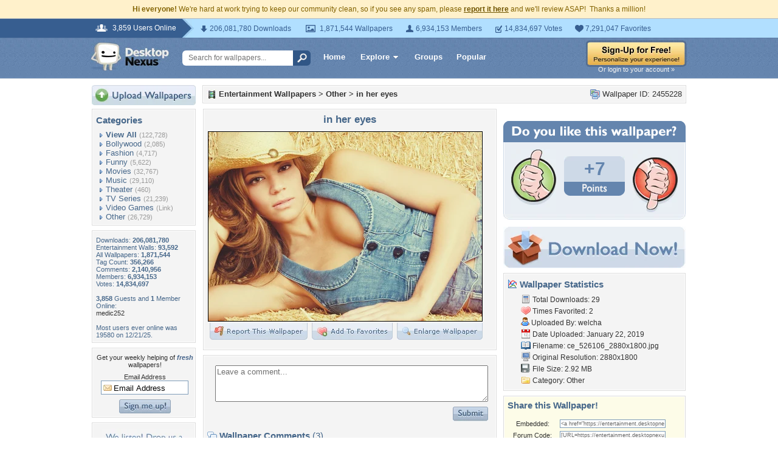

--- FILE ---
content_type: text/html; charset=utf-8
request_url: https://www.google.com/recaptcha/api2/aframe
body_size: 268
content:
<!DOCTYPE HTML><html><head><meta http-equiv="content-type" content="text/html; charset=UTF-8"></head><body><script nonce="RargGkOtqE0WkIA6wjyEnQ">/** Anti-fraud and anti-abuse applications only. See google.com/recaptcha */ try{var clients={'sodar':'https://pagead2.googlesyndication.com/pagead/sodar?'};window.addEventListener("message",function(a){try{if(a.source===window.parent){var b=JSON.parse(a.data);var c=clients[b['id']];if(c){var d=document.createElement('img');d.src=c+b['params']+'&rc='+(localStorage.getItem("rc::a")?sessionStorage.getItem("rc::b"):"");window.document.body.appendChild(d);sessionStorage.setItem("rc::e",parseInt(sessionStorage.getItem("rc::e")||0)+1);localStorage.setItem("rc::h",'1769406269973');}}}catch(b){}});window.parent.postMessage("_grecaptcha_ready", "*");}catch(b){}</script></body></html>

--- FILE ---
content_type: application/javascript; charset=UTF-8
request_url: https://entertainment.desktopnexus.com/cdn-cgi/challenge-platform/scripts/jsd/main.js
body_size: 9273
content:
window._cf_chl_opt={AKGCx8:'b'};~function(I7,Xq,XJ,XW,XF,Xk,Xs,XU,I1,I2){I7=R,function(D,M,Ie,I6,X,I){for(Ie={D:349,M:393,X:432,I:325,K:364,C:327,m:235,l:488,z:363,V:284},I6=R,X=D();!![];)try{if(I=-parseInt(I6(Ie.D))/1+-parseInt(I6(Ie.M))/2+parseInt(I6(Ie.X))/3*(parseInt(I6(Ie.I))/4)+parseInt(I6(Ie.K))/5+parseInt(I6(Ie.C))/6*(parseInt(I6(Ie.m))/7)+parseInt(I6(Ie.l))/8*(-parseInt(I6(Ie.z))/9)+parseInt(I6(Ie.V))/10,M===I)break;else X.push(X.shift())}catch(K){X.push(X.shift())}}(H,835175),Xq=this||self,XJ=Xq[I7(294)],XW=null,XF=XS(),Xk=function(C6,C5,C4,C2,KT,KU,Kk,IV,M,X,I,K){return C6={D:283,M:267,X:312,I:307,K:455,C:379},C5={D:346,M:310,X:310,I:390,K:463,C:441,m:433,l:331,z:437,V:425,A:390,a:331,f:380,y:345,n:408,x:390,g:446,L:463,b:303,N:390,v:463,c:407,o:403,h:402,Y:486,Z:317,P:306,i:317,J:254,W:390},C4={D:246,M:252},C2={D:472,M:331,X:441,I:252,K:317,C:258,m:474,l:482,z:258,V:474,A:482,a:258,f:283,y:449,n:452,x:275,g:345,L:398,b:370,N:435,v:362,c:276,o:501,h:435,Y:399,Z:484,P:463,i:345,J:469,W:392,B:350,d:365,e:456,Q:341,G:435,O:386,S:246,F:345,j:390,k:442,s:456,U:445,T:394,E:258,H0:474,H1:482,H2:323,H3:440,H4:271,H5:246,H6:403,H7:345,H8:408,H9:386,HH:456,HR:435,HD:341,HM:394,HX:254,HI:390,HK:341,HC:308,Hm:410,Hl:341,Hr:345,HV:447,HA:304,Ha:456,Hf:447,Hy:345,Hw:456,Hn:403,Hx:402},KT={D:414},KU={D:445},Kk={D:391,M:421,X:472,I:317},IV=I7,M={'PqbCO':function(C,m){return C-m},'ShBBN':function(C,m){return C<m},'UDnow':function(C,m){return C|m},'cWmqc':function(C,m){return C-m},'sgCTX':function(C,m){return C(m)},'VSjdz':function(C,m){return C-m},'FUcqn':function(C,m){return C(m)},'FInxs':function(C,m){return C+m},'tVCkA':function(C,m){return m==C},'hucBv':IV(C6.D),'NOyUG':function(C,m){return C!==m},'UPEIi':IV(C6.M),'wDfhy':function(C,m){return C>m},'PRFaZ':function(C,m){return C|m},'MKzho':function(C,m){return C&m},'AYqPp':function(C,m){return C<m},'CQTdj':function(C,m){return C<<m},'vlbta':function(C,m){return m|C},'bNHNd':function(C,m){return m==C},'nNgIv':function(C,m){return C<m},'wdXsP':function(C,m){return C>m},'UsQKy':function(C,m){return m==C},'YgATR':function(C,m){return m&C},'SXVKh':function(C,m){return C-m},'HjWkL':IV(C6.X),'XfMXg':function(C,m){return m!==C},'DhxAB':IV(C6.I),'dCUkh':function(C,m){return C&m},'xcYpG':function(C,m){return C*m},'YprDt':function(C,m){return C(m)},'qHOEF':function(C,m){return C<m},'seGur':function(C,m){return C!=m},'UkEOF':function(C,m){return C<m},'urmhB':function(C,m){return C(m)},'vYwyV':function(C,m){return m===C},'rGwJb':function(C,m){return C+m}},X=String[IV(C6.K)],I={'h':function(C){return C==null?'':I.g(C,6,function(m,IA){if(IA=R,IA(Kk.D)!==IA(Kk.D))M(IA(Kk.M));else return IA(Kk.X)[IA(Kk.I)](m)})},'g':function(C,z,V,C1,KE,Iy,A,y,x,L,N,o,Y,Z,P,i,J,W,B,Q,S,G,F,j,s){if(C1={D:467,M:317},KE={D:331},Iy=IV,A={'TRFqb':function(O,S,Ia){return Ia=R,M[Ia(KU.D)](O,S)},'fhVll':function(O,S,If){return If=R,M[If(KT.D)](O,S)},'KvaVk':Iy(C2.D),'JZTIk':function(O,S,Iw){return Iw=Iy,M[Iw(KE.D)](O,S)}},M[Iy(C2.M)](null,C))return'';for(x={},L={},N='',o=2,Y=3,Z=2,P=[],i=0,J=0,W=0;M[Iy(C2.X)](W,C[Iy(C2.I)]);W+=1)if(B=C[Iy(C2.K)](W),Object[Iy(C2.C)][Iy(C2.m)][Iy(C2.l)](x,B)||(x[B]=Y++,L[B]=!0),Q=N+B,Object[Iy(C2.z)][Iy(C2.V)][Iy(C2.A)](x,Q))N=Q;else{if(Object[Iy(C2.a)][Iy(C2.m)][Iy(C2.l)](L,N)){if(Iy(C2.f)!==M[Iy(C2.y)]){if(S=o[N],'f'===S&&(S='N'),Y[S]){for(F=0;F<Z[P[i]][Iy(C2.I)];-1===J[S][Iy(C2.n)](W[B[G]][F])&&(A[Iy(C2.x)](F,Q[G[O]][F])||S[S][Iy(C2.g)](A[Iy(C2.L)]('o.',F[j[W]][F]))),F++);}else s[S]=U[T[E]][Iy(C2.b)](function(H3){return'o.'+H3})}else{if(256>N[Iy(C2.N)](0)){if(M[Iy(C2.v)](M[Iy(C2.c)],Iy(C2.o))){for(y=0;y<Z;i<<=1,z-1==J?(J=0,P[Iy(C2.g)](V(i)),i=0):J++,y++);for(G=N[Iy(C2.h)](0),y=0;M[Iy(C2.Y)](8,y);i=M[Iy(C2.Z)](i<<1,M[Iy(C2.P)](G,1)),z-1==J?(J=0,P[Iy(C2.i)](V(i)),i=0):J++,G>>=1,y++);}else return F=3600,j=I(),s=K[Iy(C2.J)](C[Iy(C2.W)]()/1e3),M[Iy(C2.B)](s,j)>F?![]:!![]}else{for(G=1,y=0;M[Iy(C2.d)](y,Z);i=M[Iy(C2.e)](M[Iy(C2.Q)](i,1),G),z-1==J?(J=0,P[Iy(C2.i)](V(i)),i=0):J++,G=0,y++);for(G=N[Iy(C2.G)](0),y=0;16>y;i=M[Iy(C2.O)](i<<1.96,M[Iy(C2.P)](G,1)),M[Iy(C2.S)](J,z-1)?(J=0,P[Iy(C2.F)](V(i)),i=0):J++,G>>=1,y++);}o--,o==0&&(o=Math[Iy(C2.j)](2,Z),Z++),delete L[N]}}else for(G=x[N],y=0;M[Iy(C2.k)](y,Z);i=M[Iy(C2.s)](i<<1.59,1.45&G),M[Iy(C2.M)](J,M[Iy(C2.B)](z,1))?(J=0,P[Iy(C2.g)](M[Iy(C2.U)](V,i)),i=0):J++,G>>=1,y++);N=(o--,o==0&&(o=Math[Iy(C2.j)](2,Z),Z++),x[Q]=Y++,M[Iy(C2.T)](String,B))}if(N!==''){if(Object[Iy(C2.E)][Iy(C2.H0)][Iy(C2.H1)](L,N)){if(Iy(C2.H2)===Iy(C2.H3))return A[Iy(C2.H4)](null,I)?'':K.g(C,6,function(j,In){return In=Iy,A[In(C1.D)][In(C1.M)](j)});else{if(256>N[Iy(C2.h)](0)){for(y=0;y<Z;i<<=1,M[Iy(C2.H5)](J,M[Iy(C2.H6)](z,1))?(J=0,P[Iy(C2.H7)](M[Iy(C2.U)](V,i)),i=0):J++,y++);for(G=N[Iy(C2.h)](0),y=0;M[Iy(C2.H8)](8,y);i=M[Iy(C2.H9)](i<<1,1&G),z-1==J?(J=0,P[Iy(C2.H7)](V(i)),i=0):J++,G>>=1,y++);}else{for(G=1,y=0;y<Z;i=M[Iy(C2.HH)](i<<1.36,G),z-1==J?(J=0,P[Iy(C2.F)](V(i)),i=0):J++,G=0,y++);for(G=N[Iy(C2.HR)](0),y=0;16>y;i=M[Iy(C2.HD)](i,1)|1.58&G,M[Iy(C2.M)](J,z-1)?(J=0,P[Iy(C2.i)](M[Iy(C2.HM)](V,i)),i=0):J++,G>>=1,y++);}o--,M[Iy(C2.HX)](0,o)&&(o=Math[Iy(C2.HI)](2,Z),Z++),delete L[N]}}else for(G=x[N],y=0;y<Z;i=M[Iy(C2.HK)](i,1)|M[Iy(C2.HC)](G,1),J==M[Iy(C2.Hm)](z,1)?(J=0,P[Iy(C2.H7)](V(i)),i=0):J++,G>>=1,y++);o--,0==o&&Z++}for(G=2,y=0;y<Z;i=M[Iy(C2.Hl)](i,1)|1.07&G,J==z-1?(J=0,P[Iy(C2.Hr)](V(i)),i=0):J++,G>>=1,y++);for(;;)if(i<<=1,J==M[Iy(C2.HV)](z,1)){if(M[Iy(C2.HA)]===M[Iy(C2.HA)]){P[Iy(C2.i)](V(i));break}else{for(G=1,O=0;M[Iy(C2.X)](S,F);W=M[Iy(C2.Ha)](s<<1.33,U),T==M[Iy(C2.Hf)](E,1)?(H0=0,H1[Iy(C2.Hy)](M[Iy(C2.T)](H2,H3)),H4=0):H5++,H6=0,j++);for(H7=H8[Iy(C2.h)](0),H9=0;16>HH;HD=M[Iy(C2.Hw)](HM<<1,HX&1.38),HI==M[Iy(C2.Hn)](HK,1)?(HC=0,Hm[Iy(C2.Hy)](Hl(Hr)),HV=0):HA++,Ha>>=1,HR++);}}else J++;return P[Iy(C2.Hx)]('')},'j':function(C,C3,Ix){return C3={D:435},Ix=IV,C==null?'':M[Ix(C4.D)]('',C)?null:I.i(C[Ix(C4.M)],32768,function(m,Ig){return Ig=Ix,C[Ig(C3.D)](m)})},'i':function(C,z,V,IL,A,y,x,L,N,o,Y,Z,P,i,J,W,Q,B){if(IL=IV,M[IL(C5.D)](M[IL(C5.M)],M[IL(C5.X)]))return'o.'+M;else{for(A=[],y=4,x=4,L=3,N=[],Z=V(0),P=z,i=1,o=0;3>o;A[o]=o,o+=1);for(J=0,W=Math[IL(C5.I)](2,2),Y=1;Y!=W;B=M[IL(C5.K)](Z,P),P>>=1,P==0&&(P=z,Z=V(i++)),J|=(M[IL(C5.C)](0,B)?1:0)*Y,Y<<=1);switch(J){case 0:for(J=0,W=Math[IL(C5.I)](2,8),Y=1;Y!=W;B=M[IL(C5.m)](Z,P),P>>=1,M[IL(C5.l)](0,P)&&(P=z,Z=V(i++)),J|=M[IL(C5.z)](0<B?1:0,Y),Y<<=1);Q=M[IL(C5.V)](X,J);break;case 1:for(J=0,W=Math[IL(C5.A)](2,16),Y=1;Y!=W;B=Z&P,P>>=1,M[IL(C5.a)](0,P)&&(P=z,Z=V(i++)),J|=(M[IL(C5.f)](0,B)?1:0)*Y,Y<<=1);Q=X(J);break;case 2:return''}for(o=A[3]=Q,N[IL(C5.y)](Q);;){if(M[IL(C5.n)](i,C))return'';for(J=0,W=Math[IL(C5.x)](2,L),Y=1;M[IL(C5.g)](Y,W);B=M[IL(C5.L)](Z,P),P>>=1,0==P&&(P=z,Z=V(i++)),J|=(M[IL(C5.b)](0,B)?1:0)*Y,Y<<=1);switch(Q=J){case 0:for(J=0,W=Math[IL(C5.N)](2,8),Y=1;W!=Y;B=M[IL(C5.v)](Z,P),P>>=1,P==0&&(P=z,Z=V(i++)),J|=(0<B?1:0)*Y,Y<<=1);A[x++]=X(J),Q=x-1,y--;break;case 1:for(J=0,W=Math[IL(C5.x)](2,16),Y=1;W!=Y;B=P&Z,P>>=1,0==P&&(P=z,Z=V(i++)),J|=Y*(0<B?1:0),Y<<=1);A[x++]=M[IL(C5.c)](X,J),Q=M[IL(C5.o)](x,1),y--;break;case 2:return N[IL(C5.h)]('')}if(y==0&&(y=Math[IL(C5.A)](2,L),L++),A[Q])Q=A[Q];else if(M[IL(C5.Y)](Q,x))Q=o+o[IL(C5.Z)](0);else return null;N[IL(C5.y)](Q),A[x++]=M[IL(C5.P)](o,Q[IL(C5.i)](0)),y--,o=Q,M[IL(C5.J)](0,y)&&(y=Math[IL(C5.W)](2,L),L++)}}}},K={},K[IV(C6.C)]=I.h,K}(),Xs={},Xs[I7(253)]='o',Xs[I7(395)]='s',Xs[I7(281)]='u',Xs[I7(351)]='z',Xs[I7(286)]='n',Xs[I7(396)]='I',Xs[I7(385)]='b',XU=Xs,Xq[I7(324)]=function(D,M,X,I,Cb,Cg,Cx,Iv,K,z,V,A,y,x,CL,g,N,o,h,Y){if(Cb={D:500,M:382,X:388,I:471,K:448,C:261,m:496,l:335,z:290,V:400,A:290,a:400,f:334,y:470,n:249,x:252,g:357,L:318,b:337,N:500,v:493,c:255,o:430,h:452,Y:345,Z:370,P:315,i:387,J:494,W:450,B:353,d:477},Cg={D:459,M:249,X:252,I:401,K:494},Cx={D:368,M:258,X:474,I:482,K:345,C:356,m:291,l:397},Iv=I7,K={'OfbXv':function(L,N){return L&N},'dvEMx':function(L,N){return L<N},'Qjdzl':function(L,N){return L+N},'EBjtT':function(L,N){return L+N},'GdoDR':function(L,N){return L===N},'EElnU':function(L,N){return L<N},'rsgWA':function(L,N){return L===N},'idhPZ':function(L,N){return L(N)},'dmSDw':function(L,N){return L(N)},'JevhH':function(L,N){return L!==N},'qBRrZ':Iv(Cb.D),'QtCPy':Iv(Cb.M),'wziMT':function(L,N,o){return L(N,o)},'ykkXW':function(L,N,o){return L(N,o)},'uNvfk':function(L,N){return L+N}},K[Iv(Cb.X)](null,M)||void 0===M)return I;for(z=K[Iv(Cb.I)](I0,M),D[Iv(Cb.K)][Iv(Cb.C)]&&(z=z[Iv(Cb.m)](D[Iv(Cb.K)][Iv(Cb.C)](M))),z=D[Iv(Cb.l)][Iv(Cb.z)]&&D[Iv(Cb.V)]?D[Iv(Cb.l)][Iv(Cb.A)](new D[(Iv(Cb.a))](z)):function(L,Io,N){for(Io=Iv,L[Io(Cg.D)](),N=0;K[Io(Cg.M)](N,L[Io(Cg.X)]);L[N+1]===L[N]?L[Io(Cg.I)](K[Io(Cg.K)](N,1),1):N+=1);return L}(z),V='nAsAaAb'.split('A'),V=V[Iv(Cb.f)][Iv(Cb.y)](V),A=0;K[Iv(Cb.n)](A,z[Iv(Cb.x)]);A++)if(y=z[A],x=XE(D,M,y),K[Iv(Cb.g)](V,x)){if(K[Iv(Cb.L)](K[Iv(Cb.b)],Iv(Cb.N))){for(CL={D:237},N=h[Iv(Cb.v)](y),o=0;o<N[Iv(Cb.x)];o++)if(h=N[o],K[Iv(Cb.c)]('f',h)&&(h='N'),Y[h]){for(Y=0;K[Iv(Cb.o)](Y,Z[N[o]][Iv(Cb.x)]);-1===P[h][Iv(Cb.h)](i[N[o]][Y])&&(J(W[N[o]][Y])||B[h][Iv(Cb.Y)]('o.'+o[N[o]][Y])),Y++);}else Y[h]=Q[N[o]][Iv(Cb.Z)](function(s,Ih){return Ih=Iv,K[Ih(CL.D)]('o.',s)})}else g=x==='s'&&!D[Iv(Cb.P)](M[y]),K[Iv(Cb.X)](K[Iv(Cb.i)],K[Iv(Cb.J)](X,y))?K[Iv(Cb.W)](C,K[Iv(Cb.J)](X,y),x):g||K[Iv(Cb.B)](C,X+y,M[y])}else C(K[Iv(Cb.d)](X,y),x);return I;function C(L,N,Ic,Z,P,i){if(Ic=Iv,Ic(Cx.D)===Ic(Cx.D))Object[Ic(Cx.M)][Ic(Cx.X)][Ic(Cx.I)](I,N)||(I[N]=[]),I[N][Ic(Cx.K)](L);else for(Z=Ic(Cx.C)[Ic(Cx.m)]('|'),P=0;!![];){switch(Z[P++]){case'0':X|=(0<i?1:0)*o;continue;case'1':A>>=1;continue;case'2':L<<=1;continue;case'3':i=K[Ic(Cx.l)](C,y);continue;case'4':0==x&&(N=L,D=N(g++));continue}break}}},I1=I7(428)[I7(291)](';'),I2=I1[I7(334)][I7(470)](I1),Xq[I7(499)]=function(M,X,Ch,Co,IY,I,K,C,m,l,z){for(Ch={D:285,M:302,X:352,I:348,K:338,C:369,m:248,l:257,z:493,V:252,A:257,a:252,f:452,y:345,n:370},Co={D:285,M:302,X:348,I:339,K:369},IY=I7,I={},I[IY(Ch.D)]=function(V,A){return V===A},I[IY(Ch.M)]=IY(Ch.X),I[IY(Ch.I)]=IY(Ch.K),I[IY(Ch.C)]=function(V,A){return V+A},I[IY(Ch.m)]=function(V,A){return V===A},I[IY(Ch.l)]=function(V,A){return V<A},K=I,C=Object[IY(Ch.z)](X),m=0;m<C[IY(Ch.V)];m++)if(l=C[m],K[IY(Ch.m)]('f',l)&&(l='N'),M[l]){for(z=0;K[IY(Ch.A)](z,X[C[m]][IY(Ch.a)]);-1===M[l][IY(Ch.f)](X[C[m]][z])&&(I2(X[C[m]][z])||M[l][IY(Ch.y)]('o.'+X[C[m]][z])),z++);}else M[l]=X[C[m]][IY(Ch.n)](function(V,IZ){return IZ=IY,K[IZ(Co.D)](K[IZ(Co.M)],K[IZ(Co.X)])?X[IZ(Co.I)]()<I:K[IZ(Co.K)]('o.',V)})},I4();function I5(X,I,CF,Id,K,C){if(CF={D:404,M:322,X:273,I:464,K:251,C:418,m:377,l:287,z:273,V:251,A:418,a:438,f:489},Id=I7,!X[Id(CF.D)])return;I===Id(CF.M)?(K={},K[Id(CF.X)]=Id(CF.I),K[Id(CF.K)]=X.r,K[Id(CF.C)]=Id(CF.M),Xq[Id(CF.m)][Id(CF.l)](K,'*')):(C={},C[Id(CF.z)]=Id(CF.I),C[Id(CF.V)]=X.r,C[Id(CF.A)]=Id(CF.a),C[Id(CF.f)]=I,Xq[Id(CF.m)][Id(CF.l)](C,'*'))}function H(Cj){return Cj='bbbRY,catch,success,RAaNC,pRIb1,64zGbPXV,send,12xkkbBo,body,JBxy9,fgeoq,tVCkA,AdeF3,href,includes,Array,wuhKo,qBRrZ,Evjtv,random,GVFrN,CQTdj,iframe,Function,chctx,push,XfMXg,EJLLU,HBzgH,1121693HhDsnt,PqbCO,symbol,hubYt,ykkXW,nyPEf,ASSrO,3|1|4|0|2,dmSDw,fTQES,rXTqo,oNAUm,LRmiB4,NOyUG,4527iHNHei,3517580AGcocj,AYqPp,fQioK,YDeSq,Skqqc,EBXdk,map,NOvYJ,status,uqlwB,AKGCx8,aNVxU,xhcKj,parent,tabIndex,vmHgPtDG,qHOEF,_cf_chl_opt,d.cookie,oCURn,WQUFT,boolean,vlbta,QtCPy,rsgWA,navigator,pow,SAUfv,now,1364874sRvCAj,sgCTX,string,bigint,OfbXv,fhVll,wDfhy,Set,splice,join,VSjdz,api,cGAbz,okyrR,urmhB,wdXsP,QTdHf,SXVKh,yPXvl,__CF$cv$params,XMLHttpRequest,FInxs,TYlZ6,ontimeout,SSTpq3,event,qTUTq,jsd,timeout,onerror,getPrototypeOf,SjnqA,YprDt,oOTfv,hxKcB,_cf_chl_opt;JJgc4;PJAn2;kJOnV9;IWJi4;OHeaY1;DqMg0;FKmRv9;LpvFx1;cAdz2;PqBHf2;nFZCC5;ddwW5;pRIb1;rxvNi8;RrrrA2;erHi9,vrABR,EElnU,contentWindow,29625nPygdM,dCUkh,IiOwf,charCodeAt,oOOvE,xcYpG,error,error on cf_chl_props,FcDPT,ShBBN,nNgIv,open,WSLug,FUcqn,seGur,cWmqc,Object,hucBv,wziMT,appendChild,indexOf,LFhXP,http-code:,fromCharCode,UDnow,function,style,sort,display: none,NfrFs,contentDocument,MKzho,cloudflare-invisible,hIdNu,log,KvaVk,hhQPd,floor,bind,idhPZ,UeSxuAjwJMFbi17Ol42aL-dQ$kKn0pgW3XBq+c8z5tRfyZ6GYVToNDH9hrEPvsImC,CBddn,hasOwnProperty,TriXR,onload,uNvfk,xhr-error,eNTue,toString,MpqsE,call,KuzCn,PRFaZ,hGLoj,vYwyV,hJbVi,8776kxuNPI,detail,randomUUID,JhvBN,GkmqH,keys,Qjdzl,pkLOA2,concat,/jsd/oneshot/d251aa49a8a3/0.9974437004960064:1769405289:BmoGNAqrnqJDDMVupj5ME5jmifF4dW369Fy37ruL0LY/,oVtmA,rxvNi8,Pqcdp,IIjrM,[native code],2096591soUgnP,BJlpq,EBjtT,/b/ov1/0.9974437004960064:1769405289:BmoGNAqrnqJDDMVupj5ME5jmifF4dW369Fy37ruL0LY/,loading,wSTAP,aSsaH,GknWg,zULZK,mtXpv,errorInfoObject,bNHNd,dtlZq,iVPJy,dvEMx,JJHdr,sid,length,object,UsQKy,GdoDR,ipZCA,penhH,prototype,/invisible/jsd,gYEhX,getOwnPropertyNames,MLWKk,oaQts,fgvOE,bmshH,LkjhL,bocvQ,NSxKv,/cdn-cgi/challenge-platform/h/,dhGrL,JZTIk,addEventListener,source,CqzFK,TRFqb,UPEIi,onreadystatechange,aUjz8,removeChild,aPTLx,undefined,wDwmR,ZgWlM,17305540ilwswQ,rxQCD,number,postMessage,stringify,location,from,split,CgihZ,clientInformation,document,DOMContentLoaded,PZtyl,sPmLr,POST,cwlNk,uVmdO,VuXNT,goEfF,UkEOF,HjWkL,quRuv,rGwJb,NmjHX,YgATR,isArray,DhxAB,readyState,JtEfR,CnwA5,OSbWZ,isNaN,IgkiB,charAt,JevhH,createElement'.split(','),H=function(){return Cj},H()}function Xt(KM,II,M,X,I,K,C){return KM={D:373,M:299,X:469,I:373,K:392,C:299},II=I7,M={},M[II(KM.D)]=function(m,l){return m/l},M[II(KM.M)]=function(m,l){return m-l},X=M,I=3600,K=XG(),C=Math[II(KM.X)](X[II(KM.I)](Date[II(KM.K)](),1e3)),X[II(KM.C)](C,K)>I?![]:!![]}function Xj(I,K,Ka,Ir,C,m,l,z,V,A,a,f,y){if(Ka={D:238,M:420,X:247,I:332,K:415,C:412,m:265,l:269,z:381,V:374,A:244,a:259,f:413,y:443,n:298,x:421,g:416,L:313,b:417,N:381,v:361,c:495,o:278,h:329,Y:245,Z:344,P:273,i:434,J:326,W:379},Ir=I7,C={'dtlZq':function(n,x){return n(x)},'bmshH':function(n,g){return n+g},'mtXpv':Ir(Ka.D),'IiOwf':Ir(Ka.M)},!C[Ir(Ka.X)](XQ,0))return![];l=(m={},m[Ir(Ka.I)]=I,m[Ir(Ka.K)]=K,m);try{z=Xq[Ir(Ka.C)],V=C[Ir(Ka.m)](Ir(Ka.l)+Xq[Ir(Ka.z)][Ir(Ka.V)]+C[Ir(Ka.A)],z.r)+Ir(Ka.a),A=new Xq[(Ir(Ka.f))](),A[Ir(Ka.y)](Ir(Ka.n),V),A[Ir(Ka.x)]=2500,A[Ir(Ka.g)]=function(){},a={},a[Ir(Ka.L)]=Xq[Ir(Ka.z)][Ir(Ka.L)],a[Ir(Ka.b)]=Xq[Ir(Ka.N)][Ir(Ka.b)],a[Ir(Ka.v)]=Xq[Ir(Ka.z)][Ir(Ka.v)],a[Ir(Ka.c)]=Xq[Ir(Ka.z)][Ir(Ka.o)],a[Ir(Ka.h)]=XF,f=a,y={},y[Ir(Ka.Y)]=l,y[Ir(Ka.Z)]=f,y[Ir(Ka.P)]=C[Ir(Ka.i)],A[Ir(Ka.J)](Xk[Ir(Ka.W)](y))}catch(n){}}function I3(CZ,IP,X,I,K,C,m,l){X=(CZ={D:460,M:293,X:389,I:319,K:342,C:458,m:424,l:378,z:328,V:451,A:431,a:473,f:347,y:498,n:462,x:279},IP=I7,{'SjnqA':IP(CZ.D),'CBddn':function(z,V,A,a,f){return z(V,A,a,f)},'EJLLU':IP(CZ.M),'oVtmA':IP(CZ.X)});try{return I=XJ[IP(CZ.I)](IP(CZ.K)),I[IP(CZ.C)]=X[IP(CZ.m)],I[IP(CZ.l)]='-1',XJ[IP(CZ.z)][IP(CZ.V)](I),K=I[IP(CZ.A)],C={},C=pRIb1(K,K,'',C),C=X[IP(CZ.a)](pRIb1,K,K[X[IP(CZ.f)]]||K[X[IP(CZ.y)]],'n.',C),C=pRIb1(K,I[IP(CZ.n)],'d.',C),XJ[IP(CZ.z)][IP(CZ.x)](I),m={},m.r=C,m.e=null,m}catch(z){return l={},l.r={},l.e=z,l}}function XS(Kz,Iz){return Kz={D:490,M:490},Iz=I7,crypto&&crypto[Iz(Kz.D)]?crypto[Iz(Kz.M)]():''}function I4(CS,CO,Ct,CB,Ii,D,M,X,I,K){if(CS={D:382,M:336,X:239,I:295,K:412,C:311,m:270,l:272,z:272,V:411,A:277,a:277},CO={D:502,M:491,X:483,I:311,K:481,C:475,m:262,l:236,z:360,V:343,A:343,a:258,f:480,y:482,n:452,x:405,g:277,L:270,b:383,N:314,v:453,c:315,o:305,h:355},Ct={D:296},CB={D:242},Ii=I7,D={'GknWg':function(C,m){return C(m)},'JhvBN':Ii(CS.D),'PZtyl':function(C,m){return C+m},'KuzCn':Ii(CS.M),'MpqsE':Ii(CS.X),'TriXR':function(C,m){return C===m},'dhGrL':function(C){return C()},'yPXvl':Ii(CS.I)},M=Xq[Ii(CS.K)],!M)return;if(!Xt())return;(X=![],I=function(Iq){if(Iq=Ii,!X){if(X=!![],!Xt())return;D[Iq(CB.D)](XB,function(C){I5(M,C)})}},XJ[Ii(CS.C)]!==Ii(CS.X))?D[Ii(CS.m)](I):Xq[Ii(CS.l)]?XJ[Ii(CS.z)](D[Ii(CS.V)],I):(K=XJ[Ii(CS.A)]||function(){},XJ[Ii(CS.a)]=function(CQ,IJ,C,z,V,A){if(CQ={D:242},IJ=Ii,C={'oNAUm':function(m,l){return m instanceof l},'cGAbz':IJ(CO.D),'oCURn':function(m,l,z,V){return m(l,z,V)},'OSbWZ':function(m,l,IW){return IW=IJ,D[IW(CQ.D)](m,l)},'LFhXP':function(m,l){return m===l},'quRuv':D[IJ(CO.M)],'ASSrO':function(m,l,IB){return IB=IJ,D[IB(Ct.D)](m,l)}},D[IJ(CO.X)]===D[IJ(CO.X)]){if(K(),XJ[IJ(CO.I)]!==D[IJ(CO.K)]){if(D[IJ(CO.C)](IJ(CO.m),IJ(CO.l)))return C[IJ(CO.z)](K,C[IJ(CO.V)])&&0<m[IJ(CO.A)][IJ(CO.a)][IJ(CO.f)][IJ(CO.y)](l)[IJ(CO.n)](C[IJ(CO.x)]);else XJ[IJ(CO.g)]=K,D[IJ(CO.L)](I)}}else(z=g[L],V=C[IJ(CO.b)](b,N,A,z),C[IJ(CO.N)](c,V))?(A=C[IJ(CO.v)]('s',V)&&!e[IJ(CO.c)](Q[z]),C[IJ(CO.o)]===G+z?O(S+z,V):A||F(j+z,z[z])):B(C[IJ(CO.h)](d,z),V)})}function Xd(K1,IH,D,M,X){if(K1={D:367,M:412,X:274,I:320,K:264,C:435,m:292,l:282,z:345,V:487,A:435,a:468,f:465,y:444,n:266,x:345,g:444,L:465,b:345,N:390,v:286},IH=I7,D={'fgvOE':function(I,K){return I>K},'CgihZ':function(I,K){return K==I},'wDwmR':function(I,K){return I-K},'hJbVi':function(I,K){return I(K)},'hhQPd':function(I,K){return I<<K},'hIdNu':function(I,K){return K&I},'WSLug':function(I,K){return I|K},'LkjhL':function(I,K){return I<<K},'CqzFK':IH(K1.D)},M=Xq[IH(K1.M)],!M){if(D[IH(K1.X)]===IH(K1.I)){if(D[IH(K1.K)](256,Hg[IH(K1.C)](0))){for(RP=0;Ri<Rq;RW<<=1,D[IH(K1.m)](RB,D[IH(K1.l)](Rd,1))?(Re=0,Rp[IH(K1.z)](D[IH(K1.V)](RQ,RG)),Rt=0):RO++,RJ++);for(RS=RF[IH(K1.A)](0),Rj=0;8>Rk;RU=D[IH(K1.a)](RT,1)|D[IH(K1.f)](RE,1),D0==D1-1?(D2=0,D3[IH(K1.z)](D4(D5)),D6=0):D7++,D8>>=1,Rs++);}else{for(D9=1,DH=0;DR<DD;DX=D[IH(K1.y)](D[IH(K1.n)](DI,1),DK),DC==Dm-1?(Dl=0,Dz[IH(K1.x)](Dr(DV)),DA=0):Da++,Df=0,DM++);for(Dy=Dw[IH(K1.A)](0),Dn=0;16>Dx;DL=D[IH(K1.g)](Db<<1.7,D[IH(K1.L)](DN,1)),D[IH(K1.m)](Du,Dv-1)?(Dc=0,Do[IH(K1.b)](Dh(DY)),DZ=0):DP++,Di>>=1,Dg++);}RN--,Ru==0&&(Rv=Rc[IH(K1.N)](2,Ro),Rh++),delete RY[RZ]}else return null}return X=M.i,typeof X!==IH(K1.v)||X<30?null:X}function XE(M,X,I,CX,IN,K,C,m,l){C=(CX={D:366,M:297,X:409,I:454,K:375,C:268,m:384,l:253,z:241,V:457,A:427,a:268,f:384,y:429,n:301,x:372,g:322,L:297,b:372,N:321,v:321,c:335,o:309,h:427,Y:427,Z:457},IN=I7,K={},K[IN(CX.D)]=function(z,V){return z<V},K[IN(CX.M)]=function(z,V){return z+V},K[IN(CX.X)]=IN(CX.I),K[IN(CX.K)]=function(z,V){return z==V},K[IN(CX.C)]=function(z,V){return z==V},K[IN(CX.m)]=IN(CX.l),K[IN(CX.z)]=IN(CX.V),K[IN(CX.A)]=function(z,V){return V===z},K);try{m=X[I]}catch(z){return'i'}if(C[IN(CX.K)](null,m))return void 0===m?'u':'x';if(C[IN(CX.a)](C[IN(CX.f)],typeof m))try{if(IN(CX.y)===IN(CX.n))C[IN(CX.x)]>=200&&C[IN(CX.D)](m[IN(CX.x)],300)?A(IN(CX.g)):X(C[IN(CX.L)](C[IN(CX.X)],f[IN(CX.b)]));else if(C[IN(CX.a)](C[IN(CX.z)],typeof m[IN(CX.N)]))return m[IN(CX.v)](function(){}),'p'}catch(A){}return M[IN(CX.c)][IN(CX.o)](m)?'a':C[IN(CX.h)](m,M[IN(CX.c)])?'D':C[IN(CX.Y)](!0,m)?'T':m===!1?'F':(l=typeof m,IN(CX.Z)==l?XT(M,m)?'N':'f':XU[l]||'?')}function Xe(){return Xd()!==null}function XQ(M,K8,IM,X,I){return K8={D:406,M:339},IM=I7,X={},X[IM(K8.D)]=function(K,C){return K<C},I=X,I[IM(K8.D)](Math[IM(K8.M)](),M)}function Xp(K6,K5,IR,M,X,I){if(K6={D:250,M:243,X:354,I:485,K:263},K5={D:461,M:250,X:256},IR=I7,M={},M[IR(K6.D)]=IR(K6.M),M[IR(K6.X)]=function(K,C){return K*C},X=M,I=Xd(),I===null)return;if(XW){if(IR(K6.I)!==IR(K6.K))clearTimeout(XW);else return}XW=setTimeout(function(ID,C){if(ID=IR,C={'ipZCA':function(m){return m()}},ID(K5.D)===X[ID(K5.M)])return C[ID(K5.X)](M)!==null;else XB()},X[IR(K6.X)](I,1e3))}function XG(KH,IX,D,M){return KH={D:412,M:469,X:376},IX=I7,D={'xhcKj':function(X,I){return X(I)}},M=Xq[IX(KH.D)],Math[IX(KH.M)](+D[IX(KH.X)](atob,M.t))}function XO(D,M,Kl,Km,KC,KK,IK,X,I,K,C){Kl={D:419,M:322,X:454,I:412,K:466,C:381,m:413,l:443,z:298,V:240,A:269,a:374,f:497,y:404,n:421,x:416,g:476,L:422,b:289,N:333,v:326,c:379,o:288},Km={D:492,M:478},KC={D:372,M:372,X:260,I:300},KK={D:330,M:322,X:280,I:316,K:492,C:421},IK=I7,X={'aPTLx':IK(Kl.D),'GkmqH':function(m,l){return m(l)},'gYEhX':IK(Kl.M),'uVmdO':IK(Kl.X),'wSTAP':function(m,l){return m+l}},I=Xq[IK(Kl.I)],console[IK(Kl.K)](Xq[IK(Kl.C)]),K=new Xq[(IK(Kl.m))](),K[IK(Kl.l)](IK(Kl.z),X[IK(Kl.V)](IK(Kl.A)+Xq[IK(Kl.C)][IK(Kl.a)]+IK(Kl.f),I.r)),I[IK(Kl.y)]&&(K[IK(Kl.n)]=5e3,K[IK(Kl.x)]=function(IC,m,l){IC=IK,m={},m[IC(KK.D)]=IC(KK.M),l=m,X[IC(KK.X)]===IC(KK.I)?M(l[IC(KK.D)]):X[IC(KK.K)](M,IC(KK.C))}),K[IK(Kl.g)]=function(Im){Im=IK,K[Im(KC.D)]>=200&&K[Im(KC.M)]<300?M(X[Im(KC.X)]):M(X[Im(KC.I)]+K[Im(KC.D)])},K[IK(Kl.L)]=function(Il){Il=IK,X[Il(Km.D)](M,Il(Km.M))},C={'t':XG(),'lhr':XJ[IK(Kl.b)]&&XJ[IK(Kl.b)][IK(Kl.N)]?XJ[IK(Kl.b)][IK(Kl.N)]:'','api':I[IK(Kl.y)]?!![]:![],'c':Xe(),'payload':D},K[IK(Kl.v)](Xk[IK(Kl.c)](JSON[IK(Kl.o)](C)))}function I0(D,CI,Iu,M){for(CI={D:496,M:493,X:423},Iu=I7,M=[];D!==null;M=M[Iu(CI.D)](Object[Iu(CI.M)](D)),D=Object[Iu(CI.X)](D));return M}function R(D,M,X,I){return D=D-235,X=H(),I=X[D],I}function XB(D,IS,IO,I8,M,X){IS={D:358,M:371,X:436,I:439},IO={D:340,M:359,X:426,I:457,K:479,C:490},I8=I7,M={'GVFrN':I8(IS.D),'oOTfv':function(I,K){return I===K},'eNTue':function(I){return I()},'NOvYJ':function(I){return I()},'oOOvE':function(I,K,C){return I(K,C)}},X=M[I8(IS.M)](I3),XO(X.r,function(I,I9){if(I9=I8,M[I9(IO.D)]!==I9(IO.M))M[I9(IO.X)](typeof D,I9(IO.I))&&D(I),M[I9(IO.K)](Xp);else return I&&K[I9(IO.C)]?C[I9(IO.C)]():''}),X.e&&M[I8(IS.X)](Xj,I8(IS.I),X.e)}function XT(D,M,C7,Ib){return C7={D:343,M:258,X:480,I:482,K:452,C:502},Ib=I7,M instanceof D[Ib(C7.D)]&&0<D[Ib(C7.D)][Ib(C7.M)][Ib(C7.X)][Ib(C7.I)](M)[Ib(C7.K)](Ib(C7.C))}}()